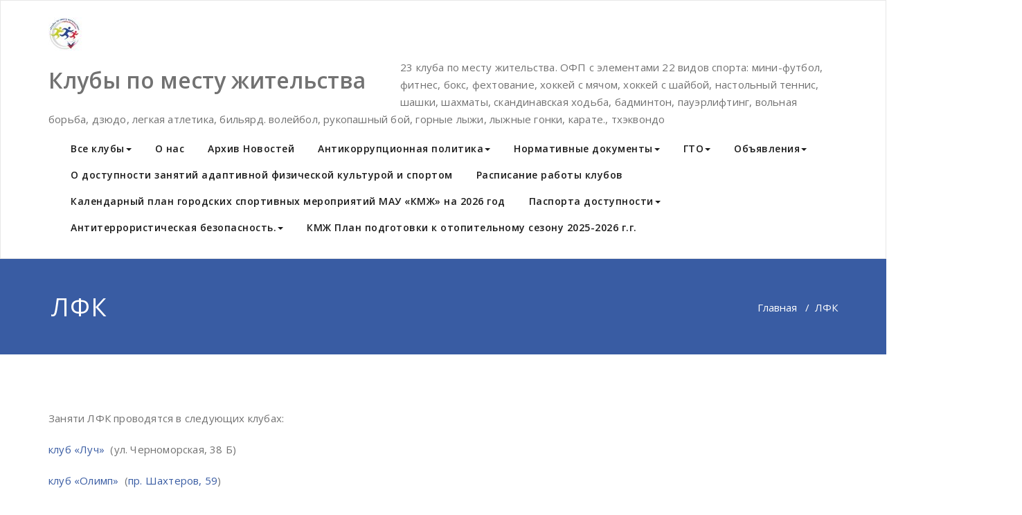

--- FILE ---
content_type: text/html; charset=UTF-8
request_url: http://kemkmg.ru/%D0%BB%D1%84%D0%BA/
body_size: 64478
content:
<!DOCTYPE html>
<html lang="ru-RU" >
    <head>
        <meta charset="UTF-8">
        <meta http-equiv="X-UA-Compatible" content="IE=edge">
        <meta name="viewport" content="width=device-width, initial-scale=1">
                <meta name='robots' content='index, follow, max-image-preview:large, max-snippet:-1, max-video-preview:-1' />
	<style>img:is([sizes="auto" i], [sizes^="auto," i]) { contain-intrinsic-size: 3000px 1500px }</style>
	
	<!-- This site is optimized with the Yoast SEO plugin v26.8 - https://yoast.com/product/yoast-seo-wordpress/ -->
	<title>ЛФК - Клубы по месту жительства</title>
	<meta name="description" content="Двадцать восемь муниципальных спортивных клубов в пяти районах города Кемерово" />
	<link rel="canonical" href="http://kemkmg.ru/лфк/" />
	<script type="application/ld+json" class="yoast-schema-graph">{"@context":"https://schema.org","@graph":[{"@type":"WebPage","@id":"http://kemkmg.ru/%d0%bb%d1%84%d0%ba/","url":"http://kemkmg.ru/%d0%bb%d1%84%d0%ba/","name":"ЛФК - Клубы по месту жительства","isPartOf":{"@id":"http://kemkmg.ru/#website"},"datePublished":"2018-09-13T04:53:31+00:00","description":"Двадцать восемь муниципальных спортивных клубов в пяти районах города Кемерово","inLanguage":"ru-RU","potentialAction":[{"@type":"ReadAction","target":["http://kemkmg.ru/%d0%bb%d1%84%d0%ba/"]}]},{"@type":"WebSite","@id":"http://kemkmg.ru/#website","url":"http://kemkmg.ru/","name":"Клубы по месту жительства","description":"23 клуба по месту жительства. ОФП с элементами 22 видов спорта: мини-футбол, фитнес, бокс, фехтование, хоккей с мячом, хоккей с шайбой, настольный теннис, шашки, шахматы, скандинавская ходьба, бадминтон, пауэрлифтинг, вольная борьба, дзюдо, легкая атлетика, бильярд. волейбол, рукопашный бой, горные лыжи, лыжные гонки, карате., тхэквондо","publisher":{"@id":"http://kemkmg.ru/#organization"},"potentialAction":[{"@type":"SearchAction","target":{"@type":"EntryPoint","urlTemplate":"http://kemkmg.ru/?s={search_term_string}"},"query-input":{"@type":"PropertyValueSpecification","valueRequired":true,"valueName":"search_term_string"}}],"inLanguage":"ru-RU"},{"@type":"Organization","@id":"http://kemkmg.ru/#organization","name":"Клубы по месту жительства","url":"http://kemkmg.ru/","logo":{"@type":"ImageObject","inLanguage":"ru-RU","@id":"http://kemkmg.ru/#/schema/logo/image/","url":"http://kemkmg.ru/wp-content/uploads/2024/10/cropped-01-Логотип-КМЖ.jpg","contentUrl":"http://kemkmg.ru/wp-content/uploads/2024/10/cropped-01-Логотип-КМЖ.jpg","width":49,"height":50,"caption":"Клубы по месту жительства"},"image":{"@id":"http://kemkmg.ru/#/schema/logo/image/"},"sameAs":["https://www.facebook.com/kemkmg"]}]}</script>
	<!-- / Yoast SEO plugin. -->


<link rel='dns-prefetch' href='//fonts.googleapis.com' />
<link rel="alternate" type="application/rss+xml" title="Клубы по месту жительства &raquo; Лента" href="http://kemkmg.ru/feed/" />
<link rel="alternate" type="application/rss+xml" title="Клубы по месту жительства &raquo; Лента комментариев" href="http://kemkmg.ru/comments/feed/" />
<script type="text/javascript">
/* <![CDATA[ */
window._wpemojiSettings = {"baseUrl":"https:\/\/s.w.org\/images\/core\/emoji\/15.0.3\/72x72\/","ext":".png","svgUrl":"https:\/\/s.w.org\/images\/core\/emoji\/15.0.3\/svg\/","svgExt":".svg","source":{"concatemoji":"http:\/\/kemkmg.ru\/wp-includes\/js\/wp-emoji-release.min.js?ver=6.7.4"}};
/*! This file is auto-generated */
!function(i,n){var o,s,e;function c(e){try{var t={supportTests:e,timestamp:(new Date).valueOf()};sessionStorage.setItem(o,JSON.stringify(t))}catch(e){}}function p(e,t,n){e.clearRect(0,0,e.canvas.width,e.canvas.height),e.fillText(t,0,0);var t=new Uint32Array(e.getImageData(0,0,e.canvas.width,e.canvas.height).data),r=(e.clearRect(0,0,e.canvas.width,e.canvas.height),e.fillText(n,0,0),new Uint32Array(e.getImageData(0,0,e.canvas.width,e.canvas.height).data));return t.every(function(e,t){return e===r[t]})}function u(e,t,n){switch(t){case"flag":return n(e,"\ud83c\udff3\ufe0f\u200d\u26a7\ufe0f","\ud83c\udff3\ufe0f\u200b\u26a7\ufe0f")?!1:!n(e,"\ud83c\uddfa\ud83c\uddf3","\ud83c\uddfa\u200b\ud83c\uddf3")&&!n(e,"\ud83c\udff4\udb40\udc67\udb40\udc62\udb40\udc65\udb40\udc6e\udb40\udc67\udb40\udc7f","\ud83c\udff4\u200b\udb40\udc67\u200b\udb40\udc62\u200b\udb40\udc65\u200b\udb40\udc6e\u200b\udb40\udc67\u200b\udb40\udc7f");case"emoji":return!n(e,"\ud83d\udc26\u200d\u2b1b","\ud83d\udc26\u200b\u2b1b")}return!1}function f(e,t,n){var r="undefined"!=typeof WorkerGlobalScope&&self instanceof WorkerGlobalScope?new OffscreenCanvas(300,150):i.createElement("canvas"),a=r.getContext("2d",{willReadFrequently:!0}),o=(a.textBaseline="top",a.font="600 32px Arial",{});return e.forEach(function(e){o[e]=t(a,e,n)}),o}function t(e){var t=i.createElement("script");t.src=e,t.defer=!0,i.head.appendChild(t)}"undefined"!=typeof Promise&&(o="wpEmojiSettingsSupports",s=["flag","emoji"],n.supports={everything:!0,everythingExceptFlag:!0},e=new Promise(function(e){i.addEventListener("DOMContentLoaded",e,{once:!0})}),new Promise(function(t){var n=function(){try{var e=JSON.parse(sessionStorage.getItem(o));if("object"==typeof e&&"number"==typeof e.timestamp&&(new Date).valueOf()<e.timestamp+604800&&"object"==typeof e.supportTests)return e.supportTests}catch(e){}return null}();if(!n){if("undefined"!=typeof Worker&&"undefined"!=typeof OffscreenCanvas&&"undefined"!=typeof URL&&URL.createObjectURL&&"undefined"!=typeof Blob)try{var e="postMessage("+f.toString()+"("+[JSON.stringify(s),u.toString(),p.toString()].join(",")+"));",r=new Blob([e],{type:"text/javascript"}),a=new Worker(URL.createObjectURL(r),{name:"wpTestEmojiSupports"});return void(a.onmessage=function(e){c(n=e.data),a.terminate(),t(n)})}catch(e){}c(n=f(s,u,p))}t(n)}).then(function(e){for(var t in e)n.supports[t]=e[t],n.supports.everything=n.supports.everything&&n.supports[t],"flag"!==t&&(n.supports.everythingExceptFlag=n.supports.everythingExceptFlag&&n.supports[t]);n.supports.everythingExceptFlag=n.supports.everythingExceptFlag&&!n.supports.flag,n.DOMReady=!1,n.readyCallback=function(){n.DOMReady=!0}}).then(function(){return e}).then(function(){var e;n.supports.everything||(n.readyCallback(),(e=n.source||{}).concatemoji?t(e.concatemoji):e.wpemoji&&e.twemoji&&(t(e.twemoji),t(e.wpemoji)))}))}((window,document),window._wpemojiSettings);
/* ]]> */
</script>
<style id='wp-emoji-styles-inline-css' type='text/css'>

	img.wp-smiley, img.emoji {
		display: inline !important;
		border: none !important;
		box-shadow: none !important;
		height: 1em !important;
		width: 1em !important;
		margin: 0 0.07em !important;
		vertical-align: -0.1em !important;
		background: none !important;
		padding: 0 !important;
	}
</style>
<link rel='stylesheet' id='wp-block-library-css' href='http://kemkmg.ru/wp-includes/css/dist/block-library/style.min.css?ver=6.7.4' type='text/css' media='all' />
<style id='classic-theme-styles-inline-css' type='text/css'>
/*! This file is auto-generated */
.wp-block-button__link{color:#fff;background-color:#32373c;border-radius:9999px;box-shadow:none;text-decoration:none;padding:calc(.667em + 2px) calc(1.333em + 2px);font-size:1.125em}.wp-block-file__button{background:#32373c;color:#fff;text-decoration:none}
</style>
<style id='global-styles-inline-css' type='text/css'>
:root{--wp--preset--aspect-ratio--square: 1;--wp--preset--aspect-ratio--4-3: 4/3;--wp--preset--aspect-ratio--3-4: 3/4;--wp--preset--aspect-ratio--3-2: 3/2;--wp--preset--aspect-ratio--2-3: 2/3;--wp--preset--aspect-ratio--16-9: 16/9;--wp--preset--aspect-ratio--9-16: 9/16;--wp--preset--color--black: #000000;--wp--preset--color--cyan-bluish-gray: #abb8c3;--wp--preset--color--white: #ffffff;--wp--preset--color--pale-pink: #f78da7;--wp--preset--color--vivid-red: #cf2e2e;--wp--preset--color--luminous-vivid-orange: #ff6900;--wp--preset--color--luminous-vivid-amber: #fcb900;--wp--preset--color--light-green-cyan: #7bdcb5;--wp--preset--color--vivid-green-cyan: #00d084;--wp--preset--color--pale-cyan-blue: #8ed1fc;--wp--preset--color--vivid-cyan-blue: #0693e3;--wp--preset--color--vivid-purple: #9b51e0;--wp--preset--gradient--vivid-cyan-blue-to-vivid-purple: linear-gradient(135deg,rgba(6,147,227,1) 0%,rgb(155,81,224) 100%);--wp--preset--gradient--light-green-cyan-to-vivid-green-cyan: linear-gradient(135deg,rgb(122,220,180) 0%,rgb(0,208,130) 100%);--wp--preset--gradient--luminous-vivid-amber-to-luminous-vivid-orange: linear-gradient(135deg,rgba(252,185,0,1) 0%,rgba(255,105,0,1) 100%);--wp--preset--gradient--luminous-vivid-orange-to-vivid-red: linear-gradient(135deg,rgba(255,105,0,1) 0%,rgb(207,46,46) 100%);--wp--preset--gradient--very-light-gray-to-cyan-bluish-gray: linear-gradient(135deg,rgb(238,238,238) 0%,rgb(169,184,195) 100%);--wp--preset--gradient--cool-to-warm-spectrum: linear-gradient(135deg,rgb(74,234,220) 0%,rgb(151,120,209) 20%,rgb(207,42,186) 40%,rgb(238,44,130) 60%,rgb(251,105,98) 80%,rgb(254,248,76) 100%);--wp--preset--gradient--blush-light-purple: linear-gradient(135deg,rgb(255,206,236) 0%,rgb(152,150,240) 100%);--wp--preset--gradient--blush-bordeaux: linear-gradient(135deg,rgb(254,205,165) 0%,rgb(254,45,45) 50%,rgb(107,0,62) 100%);--wp--preset--gradient--luminous-dusk: linear-gradient(135deg,rgb(255,203,112) 0%,rgb(199,81,192) 50%,rgb(65,88,208) 100%);--wp--preset--gradient--pale-ocean: linear-gradient(135deg,rgb(255,245,203) 0%,rgb(182,227,212) 50%,rgb(51,167,181) 100%);--wp--preset--gradient--electric-grass: linear-gradient(135deg,rgb(202,248,128) 0%,rgb(113,206,126) 100%);--wp--preset--gradient--midnight: linear-gradient(135deg,rgb(2,3,129) 0%,rgb(40,116,252) 100%);--wp--preset--font-size--small: 13px;--wp--preset--font-size--medium: 20px;--wp--preset--font-size--large: 36px;--wp--preset--font-size--x-large: 42px;--wp--preset--spacing--20: 0.44rem;--wp--preset--spacing--30: 0.67rem;--wp--preset--spacing--40: 1rem;--wp--preset--spacing--50: 1.5rem;--wp--preset--spacing--60: 2.25rem;--wp--preset--spacing--70: 3.38rem;--wp--preset--spacing--80: 5.06rem;--wp--preset--shadow--natural: 6px 6px 9px rgba(0, 0, 0, 0.2);--wp--preset--shadow--deep: 12px 12px 50px rgba(0, 0, 0, 0.4);--wp--preset--shadow--sharp: 6px 6px 0px rgba(0, 0, 0, 0.2);--wp--preset--shadow--outlined: 6px 6px 0px -3px rgba(255, 255, 255, 1), 6px 6px rgba(0, 0, 0, 1);--wp--preset--shadow--crisp: 6px 6px 0px rgba(0, 0, 0, 1);}:where(.is-layout-flex){gap: 0.5em;}:where(.is-layout-grid){gap: 0.5em;}body .is-layout-flex{display: flex;}.is-layout-flex{flex-wrap: wrap;align-items: center;}.is-layout-flex > :is(*, div){margin: 0;}body .is-layout-grid{display: grid;}.is-layout-grid > :is(*, div){margin: 0;}:where(.wp-block-columns.is-layout-flex){gap: 2em;}:where(.wp-block-columns.is-layout-grid){gap: 2em;}:where(.wp-block-post-template.is-layout-flex){gap: 1.25em;}:where(.wp-block-post-template.is-layout-grid){gap: 1.25em;}.has-black-color{color: var(--wp--preset--color--black) !important;}.has-cyan-bluish-gray-color{color: var(--wp--preset--color--cyan-bluish-gray) !important;}.has-white-color{color: var(--wp--preset--color--white) !important;}.has-pale-pink-color{color: var(--wp--preset--color--pale-pink) !important;}.has-vivid-red-color{color: var(--wp--preset--color--vivid-red) !important;}.has-luminous-vivid-orange-color{color: var(--wp--preset--color--luminous-vivid-orange) !important;}.has-luminous-vivid-amber-color{color: var(--wp--preset--color--luminous-vivid-amber) !important;}.has-light-green-cyan-color{color: var(--wp--preset--color--light-green-cyan) !important;}.has-vivid-green-cyan-color{color: var(--wp--preset--color--vivid-green-cyan) !important;}.has-pale-cyan-blue-color{color: var(--wp--preset--color--pale-cyan-blue) !important;}.has-vivid-cyan-blue-color{color: var(--wp--preset--color--vivid-cyan-blue) !important;}.has-vivid-purple-color{color: var(--wp--preset--color--vivid-purple) !important;}.has-black-background-color{background-color: var(--wp--preset--color--black) !important;}.has-cyan-bluish-gray-background-color{background-color: var(--wp--preset--color--cyan-bluish-gray) !important;}.has-white-background-color{background-color: var(--wp--preset--color--white) !important;}.has-pale-pink-background-color{background-color: var(--wp--preset--color--pale-pink) !important;}.has-vivid-red-background-color{background-color: var(--wp--preset--color--vivid-red) !important;}.has-luminous-vivid-orange-background-color{background-color: var(--wp--preset--color--luminous-vivid-orange) !important;}.has-luminous-vivid-amber-background-color{background-color: var(--wp--preset--color--luminous-vivid-amber) !important;}.has-light-green-cyan-background-color{background-color: var(--wp--preset--color--light-green-cyan) !important;}.has-vivid-green-cyan-background-color{background-color: var(--wp--preset--color--vivid-green-cyan) !important;}.has-pale-cyan-blue-background-color{background-color: var(--wp--preset--color--pale-cyan-blue) !important;}.has-vivid-cyan-blue-background-color{background-color: var(--wp--preset--color--vivid-cyan-blue) !important;}.has-vivid-purple-background-color{background-color: var(--wp--preset--color--vivid-purple) !important;}.has-black-border-color{border-color: var(--wp--preset--color--black) !important;}.has-cyan-bluish-gray-border-color{border-color: var(--wp--preset--color--cyan-bluish-gray) !important;}.has-white-border-color{border-color: var(--wp--preset--color--white) !important;}.has-pale-pink-border-color{border-color: var(--wp--preset--color--pale-pink) !important;}.has-vivid-red-border-color{border-color: var(--wp--preset--color--vivid-red) !important;}.has-luminous-vivid-orange-border-color{border-color: var(--wp--preset--color--luminous-vivid-orange) !important;}.has-luminous-vivid-amber-border-color{border-color: var(--wp--preset--color--luminous-vivid-amber) !important;}.has-light-green-cyan-border-color{border-color: var(--wp--preset--color--light-green-cyan) !important;}.has-vivid-green-cyan-border-color{border-color: var(--wp--preset--color--vivid-green-cyan) !important;}.has-pale-cyan-blue-border-color{border-color: var(--wp--preset--color--pale-cyan-blue) !important;}.has-vivid-cyan-blue-border-color{border-color: var(--wp--preset--color--vivid-cyan-blue) !important;}.has-vivid-purple-border-color{border-color: var(--wp--preset--color--vivid-purple) !important;}.has-vivid-cyan-blue-to-vivid-purple-gradient-background{background: var(--wp--preset--gradient--vivid-cyan-blue-to-vivid-purple) !important;}.has-light-green-cyan-to-vivid-green-cyan-gradient-background{background: var(--wp--preset--gradient--light-green-cyan-to-vivid-green-cyan) !important;}.has-luminous-vivid-amber-to-luminous-vivid-orange-gradient-background{background: var(--wp--preset--gradient--luminous-vivid-amber-to-luminous-vivid-orange) !important;}.has-luminous-vivid-orange-to-vivid-red-gradient-background{background: var(--wp--preset--gradient--luminous-vivid-orange-to-vivid-red) !important;}.has-very-light-gray-to-cyan-bluish-gray-gradient-background{background: var(--wp--preset--gradient--very-light-gray-to-cyan-bluish-gray) !important;}.has-cool-to-warm-spectrum-gradient-background{background: var(--wp--preset--gradient--cool-to-warm-spectrum) !important;}.has-blush-light-purple-gradient-background{background: var(--wp--preset--gradient--blush-light-purple) !important;}.has-blush-bordeaux-gradient-background{background: var(--wp--preset--gradient--blush-bordeaux) !important;}.has-luminous-dusk-gradient-background{background: var(--wp--preset--gradient--luminous-dusk) !important;}.has-pale-ocean-gradient-background{background: var(--wp--preset--gradient--pale-ocean) !important;}.has-electric-grass-gradient-background{background: var(--wp--preset--gradient--electric-grass) !important;}.has-midnight-gradient-background{background: var(--wp--preset--gradient--midnight) !important;}.has-small-font-size{font-size: var(--wp--preset--font-size--small) !important;}.has-medium-font-size{font-size: var(--wp--preset--font-size--medium) !important;}.has-large-font-size{font-size: var(--wp--preset--font-size--large) !important;}.has-x-large-font-size{font-size: var(--wp--preset--font-size--x-large) !important;}
:where(.wp-block-post-template.is-layout-flex){gap: 1.25em;}:where(.wp-block-post-template.is-layout-grid){gap: 1.25em;}
:where(.wp-block-columns.is-layout-flex){gap: 2em;}:where(.wp-block-columns.is-layout-grid){gap: 2em;}
:root :where(.wp-block-pullquote){font-size: 1.5em;line-height: 1.6;}
</style>
<link rel='stylesheet' id='contact-form-7-css' href='http://kemkmg.ru/wp-content/plugins/contact-form-7/includes/css/styles.css?ver=6.1.4' type='text/css' media='all' />
<link rel='stylesheet' id='vi-style-css' href='http://kemkmg.ru/wp-content/plugins/for-the-visually-impaired/css/styles.css?ver=6.7.4' type='text/css' media='all' />
<style id='vi-style-inline-css' type='text/css'>

		.vi-on-img-button{
  background: url(http://kemkmg.ru/wp-content/plugins/for-the-visually-impaired/img/icon_58.png) 100% 100% no-repeat;
  background-size: contain;
    display: inline-block;
    vertical-align: middle;
    height: 58px;
    width: 58px;
    text-decoration: none;
    outline: 0;
		}
#bt_widget-vi-on a {
	text-align: center;
	cursor: pointer;
	background: #DB151C;
	box-shadow: 0 -3px 0 rgba(0, 0, 0, 0.1) inset;
	border: 0 none;
	border-radius: 6px;
	overflow: hidden;
    font-size: 15px;
    padding: 13px 18px 16px;
	text-decoration: none;
	display: inline-block;
	font-family: arial;
    font-weight: 700;
	line-height: 100%;
	text-shadow: 1px 1px 0 rgba(0, 0, 0, 0.12);
	margin-top: -3px;
    color: #000000;
    border-radius: 10px;
    vertical-align:middle;

}


#bt_widget-vi-on a:hover {
	-o-box-shadow: 0 -1px 0 rgba(0, 0, 0, 0.14) inset;
	-moz-box-shadow: 0 -1px 0 rgba(0, 0, 0, 0.14) inset;
	-webkit-box-shadow: 0 -1px 0 rgba(0, 0, 0, 0.14) inset;
	box-shadow: 0 -1px 0 rgba(0, 0, 0, 0.14) inset;
	text-decoration: underline;	
}

#bt_widget-vi-on .vi_widget_img {
    vertical-align:middle;
}
#bt_widget-vi-on  {
	    position: relative;
    top: 0;
    left: 0;
    color: #000000;
    font-size: 18px;
    letter-spacing: 0;
    text-align: center;
}
.vi-close{
	vertical-align: middle;
	text-align: center;
	display: flex;
	justify-content: center;
	align-items: center;
	font-size: 16px;
	text-decoration: none;
	font-weight: bold;
	vertical-align: middle;
	word-break: break-all;
    word-wrap: break-word;

}
.bt_widget-vi{
	vertical-align: middle;
	text-align: center;
	
}
		
		
</style>
<link rel='stylesheet' id='responsive-lightbox-swipebox-css' href='http://kemkmg.ru/wp-content/plugins/responsive-lightbox/assets/swipebox/swipebox.min.css?ver=1.5.2' type='text/css' media='all' />
<link rel='stylesheet' id='social_likes_style_flat-css' href='http://kemkmg.ru/wp-content/plugins/wp-social-likes/css/social-likes_flat.css?ver=6.7.4' type='text/css' media='all' />
<link rel='stylesheet' id='appointment-style-css' href='http://kemkmg.ru/wp-content/themes/appointment-blue/style.css?ver=6.7.4' type='text/css' media='all' />
<link rel='stylesheet' id='appointment-bootstrap-css-css' href='http://kemkmg.ru/wp-content/themes/appointment/css/bootstrap.css?ver=6.7.4' type='text/css' media='all' />
<link rel='stylesheet' id='appointment-menu-css-css' href='http://kemkmg.ru/wp-content/themes/appointment/css/theme-menu.css?ver=6.7.4' type='text/css' media='all' />
<link rel='stylesheet' id='appointment-element-css-css' href='http://kemkmg.ru/wp-content/themes/appointment/css/element.css?ver=6.7.4' type='text/css' media='all' />
<link rel='stylesheet' id='appointment-font-awesome-min-css' href='http://kemkmg.ru/wp-content/themes/appointment/css/font-awesome/css/font-awesome.min.css?ver=6.7.4' type='text/css' media='all' />
<link rel='stylesheet' id='appointment-media-responsive-css-css' href='http://kemkmg.ru/wp-content/themes/appointment/css/media-responsive.css?ver=6.7.4' type='text/css' media='all' />
<link rel='stylesheet' id='appointment-fonts-css' href='//fonts.googleapis.com/css?family=Open+Sans%3A300%2C400%2C600%2C700%2C800%7Citalic%7CCourgette&#038;subset=latin%2Clatin-ext' type='text/css' media='all' />
<link rel='stylesheet' id='appointment-blue-parent-style-css' href='http://kemkmg.ru/wp-content/themes/appointment/style.css?ver=6.7.4' type='text/css' media='all' />
<link rel='stylesheet' id='bootstrap-style-css' href='http://kemkmg.ru/wp-content/themes/appointment/css/bootstrap.css?ver=6.7.4' type='text/css' media='all' />
<link rel='stylesheet' id='appointment-blue-theme-menu-css' href='http://kemkmg.ru/wp-content/themes/appointment/css/theme-menu.css?ver=6.7.4' type='text/css' media='all' />
<link rel='stylesheet' id='appointment-blue-default-css-css' href='http://kemkmg.ru/wp-content/themes/appointment-blue/css/default.css?ver=6.7.4' type='text/css' media='all' />
<link rel='stylesheet' id='appointment-blue-element-style-css' href='http://kemkmg.ru/wp-content/themes/appointment/css/element.css?ver=6.7.4' type='text/css' media='all' />
<link rel='stylesheet' id='appointment-blue-media-responsive-css' href='http://kemkmg.ru/wp-content/themes/appointment/css/media-responsive.css?ver=6.7.4' type='text/css' media='all' />
<script type="text/javascript" src="http://kemkmg.ru/wp-includes/js/jquery/jquery.min.js?ver=3.7.1" id="jquery-core-js"></script>
<script type="text/javascript" src="http://kemkmg.ru/wp-includes/js/jquery/jquery-migrate.min.js?ver=3.4.1" id="jquery-migrate-js"></script>
<script type="text/javascript" src="http://kemkmg.ru/wp-content/plugins/for-the-visually-impaired/js/js.cookie.js?ver=2.1.0" id="vi_cookie-js"></script>
<script type="text/javascript" id="add_vi_script-js-extra">
/* <![CDATA[ */
var js_vi_script = {"txt_size":"16","sxema":"1","image":"0","font":"1","kerning":"0","line":"0","allbackgrnd":"1","reload_page":"0","auto_p_on":"0","scrool_panel":"","btxt":"\u0412\u041a\u041b\u042e\u0427\u0418\u0422\u042c \u0420\u0415\u0416\u0418\u041c","btxt2":"\u0412\u0415\u0420\u041d\u0423\u0422\u042c\u0421\u042f \u0412 \u041e\u0411\u042b\u0427\u041d\u042b\u0419 \u0420\u0415\u0416\u0418\u041c","btxtcolor":"#000000","bcolor":"#DB151C","img_close2":"<img src=\"http:\/\/kemkmg.ru\/wp-content\/plugins\/for-the-visually-impaired\/img\/icon_58x.png\" class=\"vi_widget_img\">","razmer_images":"","fs_title1":"\u041c\u0430\u043b\u0435\u043d\u044c\u043a\u0438\u0439 \u0440\u0430\u0437\u043c\u0435\u0440 \u0448\u0440\u0438\u0444\u0442\u0430","fs_title2":"\u0423\u043c\u0435\u043d\u044c\u0448\u0435\u043d\u043d\u044b\u0439 \u0440\u0430\u0437\u043c\u0435\u0440 \u0448\u0440\u0438\u0444\u0442\u0430","fs_title3":"\u041d\u043e\u0440\u043c\u0430\u043b\u044c\u043d\u044b\u0439 \u0440\u0430\u0437\u043c\u0435\u0440 \u0448\u0440\u0438\u0444\u0442\u0430","fs_title4":"\u0423\u0432\u0435\u043b\u0438\u0447\u0435\u043d\u043d\u044b\u0439 \u0440\u0430\u0437\u043c\u0435\u0440 \u0448\u0440\u0438\u0444\u0442\u0430","fs_title5":"\u0411\u043e\u043b\u044c\u0448\u043e\u0439 \u0440\u0430\u0437\u043c\u0435\u0440 \u0448\u0440\u0438\u0444\u0442\u0430","sxem_title":"\u0426","sxem_title1":"\u0426\u0432\u0435\u0442\u043e\u0432\u0430\u044f \u0441\u0445\u0435\u043c\u0430: \u0427\u0435\u0440\u043d\u044b\u043c \u043f\u043e \u0431\u0435\u043b\u043e\u043c\u0443","sxem_title2":"\u0426\u0432\u0435\u0442\u043e\u0432\u0430\u044f \u0441\u0445\u0435\u043c\u0430: \u0411\u0435\u043b\u044b\u043c \u043f\u043e \u0447\u0435\u0440\u043d\u043e\u043c\u0443","sxem_title3":"\u0426\u0432\u0435\u0442\u043e\u0432\u0430\u044f \u0441\u0445\u0435\u043c\u0430: \u0422\u0435\u043c\u043d\u043e-\u0441\u0438\u043d\u0438\u043c \u043f\u043e \u0433\u043e\u043b\u0443\u0431\u043e\u043c\u0443","sxem_title4":"\u0426\u0432\u0435\u0442\u043e\u0432\u0430\u044f \u0441\u0445\u0435\u043c\u0430: \u041a\u043e\u0440\u0438\u0447\u043d\u0435\u0432\u044b\u043c \u043f\u043e \u0431\u0435\u0436\u0435\u0432\u043e\u043c\u0443","sxem_title5":"\u0426\u0432\u0435\u0442\u043e\u0432\u0430\u044f \u0441\u0445\u0435\u043c\u0430: \u0417\u0435\u043b\u0435\u043d\u044b\u043c \u043f\u043e \u0442\u0435\u043c\u043d\u043e-\u043a\u043e\u0440\u0438\u0447\u043d\u0435\u0432\u043e\u043c\u0443","img_title_on":"\u0412\u043a\u043b\u044e\u0447\u0438\u0442\u044c \u0438\u0437\u043e\u0431\u0440\u0430\u0436\u0435\u043d\u0438\u044f","img_title_gs":"\u0427\u0435\u0440\u043d\u043e-\u0431\u0435\u043b\u044b\u0435 \u0438\u0437\u043e\u0431\u0440\u0430\u0436\u0435\u043d\u0438\u044f","img_title_off":"\u041e\u0442\u043a\u043b\u044e\u0447\u0438\u0442\u044c \u0438\u0437\u043e\u0431\u0440\u0430\u0436\u0435\u043d\u0438\u044f","setting_title":"\u041d\u0430\u0441\u0442\u0440\u043e\u0439\u043a\u0438","close_title":"\u0412\u0435\u0440\u043d\u0443\u0442\u044c\u0441\u044f \u0432 \u043e\u0431\u044b\u0447\u043d\u044b\u0439 \u0440\u0435\u0436\u0438\u043c","settings_title":"\u041d\u0430\u0441\u0442\u0440\u043e\u0439\u043a\u0438 \u0448\u0440\u0438\u0444\u0442\u0430","setfont_title":"\u0412\u044b\u0431\u0435\u0440\u0438\u0442\u0435 \u0448\u0440\u0438\u0444\u0442","setsplet":"\u0418\u043d\u0442\u0435\u0440\u0432\u0430\u043b \u043c\u0435\u0436\u0434\u0443 \u0431\u0443\u043a\u0432\u0430\u043c\u0438","setspline":"\u0418\u043d\u0442\u0435\u0440\u0432\u0430\u043b \u043c\u0435\u0436\u0434\u0443 \u0441\u0442\u0440\u043e\u043a\u0430\u043c\u0438","standart":"\u0421\u0442\u0430\u043d\u0434\u0430\u0440\u0442\u043d\u044b\u0439","average":"\u0421\u0440\u0435\u0434\u043d\u0438\u0439","big":"\u0411\u043e\u043b\u044c\u0448\u043e\u0439","sel_sxem":"\u0412\u044b\u0431\u043e\u0440 \u0446\u0432\u0435\u0442\u043e\u0432\u043e\u0439 \u0441\u0445\u0435\u043c\u044b","closepanel":"\u0417\u0430\u043a\u0440\u044b\u0442\u044c \u043f\u0430\u043d\u0435\u043b\u044c","defsetpanel":"\u0412\u0435\u0440\u043d\u0443\u0442\u044c \u0441\u0442\u0430\u043d\u0434\u0430\u0440\u0442\u043d\u044b\u0435 \u043d\u0430\u0441\u0442\u0440\u043e\u0439\u043a\u0438","noimgdescr":"\u043d\u0435\u0442 \u043e\u043f\u0438\u0441\u0430\u043d\u0438\u044f \u043a \u0438\u0437\u043e\u0431\u0440\u0430\u0436\u0435\u043d\u0438\u044e","picture":"\u0418\u0437\u043e\u0431\u0440\u0430\u0436\u0435\u043d\u0438\u0435"};
/* ]]> */
</script>
<script type="text/javascript" src="http://kemkmg.ru/wp-content/plugins/for-the-visually-impaired/js/js.for.the.visually.impaired.js?ver=0.53" id="add_vi_script-js"></script>
<script type="text/javascript" src="http://kemkmg.ru/wp-content/plugins/responsive-lightbox/assets/dompurify/purify.min.js?ver=3.3.1" id="dompurify-js"></script>
<script type="text/javascript" id="responsive-lightbox-sanitizer-js-before">
/* <![CDATA[ */
window.RLG = window.RLG || {}; window.RLG.sanitizeAllowedHosts = ["youtube.com","www.youtube.com","youtu.be","vimeo.com","player.vimeo.com"];
/* ]]> */
</script>
<script type="text/javascript" src="http://kemkmg.ru/wp-content/plugins/responsive-lightbox/js/sanitizer.js?ver=2.6.1" id="responsive-lightbox-sanitizer-js"></script>
<script type="text/javascript" src="http://kemkmg.ru/wp-content/plugins/responsive-lightbox/assets/swipebox/jquery.swipebox.min.js?ver=1.5.2" id="responsive-lightbox-swipebox-js"></script>
<script type="text/javascript" src="http://kemkmg.ru/wp-includes/js/underscore.min.js?ver=1.13.7" id="underscore-js"></script>
<script type="text/javascript" src="http://kemkmg.ru/wp-content/plugins/responsive-lightbox/assets/infinitescroll/infinite-scroll.pkgd.min.js?ver=4.0.1" id="responsive-lightbox-infinite-scroll-js"></script>
<script type="text/javascript" id="responsive-lightbox-js-before">
/* <![CDATA[ */
var rlArgs = {"script":"swipebox","selector":"lightbox","customEvents":"","activeGalleries":true,"animation":true,"hideCloseButtonOnMobile":false,"removeBarsOnMobile":false,"hideBars":true,"hideBarsDelay":5000,"videoMaxWidth":1080,"useSVG":true,"loopAtEnd":false,"woocommerce_gallery":false,"ajaxurl":"http:\/\/kemkmg.ru\/wp-admin\/admin-ajax.php","nonce":"a383705fbb","preview":false,"postId":11226,"scriptExtension":false};
/* ]]> */
</script>
<script type="text/javascript" src="http://kemkmg.ru/wp-content/plugins/responsive-lightbox/js/front.js?ver=2.6.1" id="responsive-lightbox-js"></script>
<script type="text/javascript" src="http://kemkmg.ru/wp-content/plugins/wp-social-likes/js/social-likes.min.js?ver=6.7.4" id="social_likes_library-js"></script>
<script type="text/javascript" src="http://kemkmg.ru/wp-content/themes/appointment/js/bootstrap.min.js?ver=6.7.4" id="appointment-bootstrap-js-js"></script>
<script type="text/javascript" src="http://kemkmg.ru/wp-content/themes/appointment/js/menu/menu.js?ver=6.7.4" id="appointment-menu-js-js"></script>
<script type="text/javascript" src="http://kemkmg.ru/wp-content/themes/appointment/js/page-scroll.js?ver=6.7.4" id="appointment-page-scroll-js-js"></script>
<script type="text/javascript" src="http://kemkmg.ru/wp-content/themes/appointment/js/carousel.js?ver=6.7.4" id="appointment-carousel-js-js"></script>
<link rel="https://api.w.org/" href="http://kemkmg.ru/wp-json/" /><link rel="alternate" title="JSON" type="application/json" href="http://kemkmg.ru/wp-json/wp/v2/pages/11226" /><link rel="EditURI" type="application/rsd+xml" title="RSD" href="http://kemkmg.ru/xmlrpc.php?rsd" />
<meta name="generator" content="WordPress 6.7.4" />
<link rel='shortlink' href='http://kemkmg.ru/?p=11226' />
<link rel="alternate" title="oEmbed (JSON)" type="application/json+oembed" href="http://kemkmg.ru/wp-json/oembed/1.0/embed?url=http%3A%2F%2Fkemkmg.ru%2F%25d0%25bb%25d1%2584%25d0%25ba%2F" />
<link rel="alternate" title="oEmbed (XML)" type="text/xml+oembed" href="http://kemkmg.ru/wp-json/oembed/1.0/embed?url=http%3A%2F%2Fkemkmg.ru%2F%25d0%25bb%25d1%2584%25d0%25ba%2F&#038;format=xml" />
    <style >
        .service-section .elementor-inner-column:hover .elementor-widget-container .elementor-icon-wrapper .elementor-icon svg,
        .service-column .elementor-inner-column:hover .elementor-widget-container .elementor-icon-wrapper .elementor-icon svg {
            fill: #FFFFFF ;
        }
    </style>
<!-- Yandex.Metrika counter by Yandex Metrica Plugin -->
<script type="text/javascript">
    (function (d, w, c) {
        (w[c] = w[c] || []).push(function() {
            try {
                w.yaCounter29761725 = new Ya.Metrika({id:29761725,
                    webvisor:false,
                    clickmap:false,
                    trackLinks:false,
                    accurateTrackBounce:false,
                    trackHash:false,
	                                });
            } catch(e) { }
        });

        var n = d.getElementsByTagName("script")[0],
            s = d.createElement("script"),
            f = function () { n.parentNode.insertBefore(s, n); };
        s.type = "text/javascript";
        s.async = true;
        s.src = "https://mc.yandex.ru/metrika/watch.js";

        if (w.opera == "[object Opera]") {
            d.addEventListener("DOMContentLoaded", f, false);
        } else { f(); }
    })(document, window, "yandex_metrika_callbacks");
</script>
<noscript>
	<div><img src="https://mc.yandex.ru/watch/29761725" style="position:absolute; left:-9999px;" alt="" /></div>
</noscript>
<!-- /Yandex.Metrika counter  --><link rel="icon" href="http://kemkmg.ru/wp-content/uploads/2025/01/cropped-logo-32x32.png" sizes="32x32" />
<link rel="icon" href="http://kemkmg.ru/wp-content/uploads/2025/01/cropped-logo-192x192.png" sizes="192x192" />
<link rel="apple-touch-icon" href="http://kemkmg.ru/wp-content/uploads/2025/01/cropped-logo-180x180.png" />
<meta name="msapplication-TileImage" content="http://kemkmg.ru/wp-content/uploads/2025/01/cropped-logo-270x270.png" />
    </head>
    <body class="page-template-default page page-id-11226 wp-custom-logo" >
                <a class="skip-link screen-reader-text" href="#wrap">Skip to content</a>
        <!--/Logo & Menu Section-->	
                <nav class="navbar navbar-default">
            <div class="container">
                <!-- Brand and toggle get grouped for better mobile display -->
                <div class="navbar-header">

                    <a href="http://kemkmg.ru/" class="navbar-brand" rel="home"><img width="49" height="50" src="http://kemkmg.ru/wp-content/uploads/2024/10/cropped-01-Логотип-КМЖ.jpg" class="custom-logo" alt="Клубы по месту жительства" decoding="async" /></a>
                                        <div class="site-branding-text logo-link-url">

                        <h2 class="site-title" style="margin: 0px;" ><a class="navbar-brand" href="http://kemkmg.ru/" rel="home" >

                                <div class=appointment_title_head>
                                    Клубы по месту жительства                                </div>
                            </a>
                        </h2>

                                                    <p class="site-description">23 клуба по месту жительства. ОФП с элементами 22 видов спорта: мини-футбол, фитнес, бокс, фехтование, хоккей с мячом, хоккей с шайбой, настольный теннис, шашки, шахматы, скандинавская ходьба, бадминтон, пауэрлифтинг, вольная борьба, дзюдо, легкая атлетика, бильярд. волейбол, рукопашный бой, горные лыжи, лыжные гонки, карате., тхэквондо</p>
                                            </div>
                    <button type="button" class="navbar-toggle collapsed" data-toggle="collapse" data-target="#bs-example-navbar-collapse-1">
                        <span class="sr-only">Показать/Скрыть навигацию</span>
                        <span class="icon-bar"></span>
                        <span class="icon-bar"></span>
                        <span class="icon-bar"></span>
                    </button>
                </div>

                
                <!-- Collect the nav links, forms, and other content for toggling -->
                <div class="collapse navbar-collapse" id="bs-example-navbar-collapse-1">
                    <ul id="menu-%d0%bc%d0%b5%d0%bd%d1%8e-1" class="nav navbar-nav navbar-right"><li id="menu-item-13897" class="menu-item menu-item-type-post_type menu-item-object-page menu-item-has-children menu-item-13897 dropdown"><a href="http://kemkmg.ru/%d0%b2%d1%81%d0%b5-%d0%ba%d0%bb%d1%83%d0%b1%d1%8b/">Все клубы<b class="caret"></b></a>
<ul class="dropdown-menu">
	<li id="menu-item-13899" class="menu-item menu-item-type-post_type menu-item-object-page menu-item-has-children menu-item-13899 dropdown-submenu"><a href="http://kemkmg.ru/%d0%ba%d0%bb%d1%83%d0%b1%d1%8b-%d0%bf%d0%be-%d1%80%d0%b0%d0%b9%d0%be%d0%bd%d0%b0%d0%bc-%d0%b3%d0%be%d1%80%d0%be%d0%b4%d0%b0/">Клубы по районам города<b class="caret"></b></a>
	<ul class="dropdown-menu">
		<li id="menu-item-13924" class="menu-item menu-item-type-post_type menu-item-object-page menu-item-has-children menu-item-13924 dropdown-submenu"><a href="http://kemkmg.ru/kluby-tsentralnogo-rajona/">Клубы Центрального района<b class="caret"></b></a>
		<ul class="dropdown-menu">
			<li id="menu-item-13931" class="menu-item menu-item-type-post_type menu-item-object-page menu-item-13931"><a href="http://kemkmg.ru/klub-sibiryak/">Клуб по месту жительства «СИБИРЯК»</a></li>
			<li id="menu-item-13927" class="menu-item menu-item-type-post_type menu-item-object-page menu-item-13927"><a href="http://kemkmg.ru/klub-slava/">Клуб по месту жительства «СЛАВА»</a></li>
			<li id="menu-item-13928" class="menu-item menu-item-type-post_type menu-item-object-page menu-item-13928"><a href="http://kemkmg.ru/klub-spartak/">Клуб по месту жительства «СПАРТАК»</a></li>
			<li id="menu-item-13929" class="menu-item menu-item-type-post_type menu-item-object-page menu-item-13929"><a href="http://kemkmg.ru/klub-yantar/">Клуб по месту жительства «ЯНТАРЬ»</a></li>
		</ul>
</li>
		<li id="menu-item-13914" class="menu-item menu-item-type-post_type menu-item-object-page menu-item-has-children menu-item-13914 dropdown-submenu"><a href="http://kemkmg.ru/kluby-leninskogo-rajona/">Клубы Ленинского района<b class="caret"></b></a>
		<ul class="dropdown-menu">
			<li id="menu-item-13920" class="menu-item menu-item-type-post_type menu-item-object-page menu-item-13920"><a href="http://kemkmg.ru/klub-raketa/">Клуб по месту жительства «РАКЕТА»</a></li>
			<li id="menu-item-13919" class="menu-item menu-item-type-post_type menu-item-object-page menu-item-13919"><a href="http://kemkmg.ru/klub-master/">Клуб по месту жительства «МАСТЕР»</a></li>
			<li id="menu-item-13918" class="menu-item menu-item-type-post_type menu-item-object-page menu-item-13918"><a href="http://kemkmg.ru/%d0%ba%d0%bb%d1%83%d0%b1-%d1%82%d0%be%d0%bd%d1%83%d1%81/">Клуб по месту жительства «ТОНУС»</a></li>
			<li id="menu-item-13921" class="menu-item menu-item-type-post_type menu-item-object-page menu-item-13921"><a href="http://kemkmg.ru/klub-sibir/">Клуб по месту жительства «СИБИРЬ»</a></li>
			<li id="menu-item-13917" class="menu-item menu-item-type-post_type menu-item-object-page menu-item-13917"><a href="http://kemkmg.ru/klub-planeta/">Клуб по месту жительства «ПЛАНЕТА»</a></li>
			<li id="menu-item-13916" class="menu-item menu-item-type-post_type menu-item-object-page menu-item-13916"><a href="http://kemkmg.ru/klub-chibis/">Клуб по месту жительства «ЧИБИС»</a></li>
			<li id="menu-item-13915" class="menu-item menu-item-type-post_type menu-item-object-page menu-item-13915"><a href="http://kemkmg.ru/klub-fakel/">Клуб по месту жительства «ФАКЕЛ»</a></li>
			<li id="menu-item-13923" class="menu-item menu-item-type-post_type menu-item-object-page menu-item-13923"><a href="http://kemkmg.ru/klub-orlenok/">Клуб по месту жительства «ОРЛЕНОК»</a></li>
			<li id="menu-item-13922" class="menu-item menu-item-type-post_type menu-item-object-page menu-item-13922"><a href="http://kemkmg.ru/klub-soyuz/">Клуб по месту жительства «СОЮЗ»</a></li>
		</ul>
</li>
		<li id="menu-item-13900" class="menu-item menu-item-type-post_type menu-item-object-page menu-item-has-children menu-item-13900 dropdown-submenu"><a href="http://kemkmg.ru/%d0%ba%d0%bb%d1%83%d0%b1%d1%8b-%d0%b7%d0%b0%d0%b2%d0%be%d0%b4%d1%81%d0%ba%d0%be%d0%b3%d0%be-%d1%80%d0%b0%d0%b9%d0%be%d0%bd%d0%b0/">Клубы Заводского района<b class="caret"></b></a>
		<ul class="dropdown-menu">
			<li id="menu-item-13905" class="menu-item menu-item-type-post_type menu-item-object-page menu-item-13905"><a href="http://kemkmg.ru/klub-voshod/">Клуб по месту жительства «ВОСХОД»</a></li>
			<li id="menu-item-13906" class="menu-item menu-item-type-post_type menu-item-object-page menu-item-13906"><a href="http://kemkmg.ru/%d1%88%d0%b0%d1%85%d0%bc%d0%b0%d1%82%d0%bd%d1%8b%d0%b9-%d0%ba%d0%bb%d1%83%d0%b1/">Городской шахматный клуб им. М.И. Найдова</a></li>
			<li id="menu-item-13902" class="menu-item menu-item-type-post_type menu-item-object-page menu-item-13902"><a href="http://kemkmg.ru/klub-vpered/">Клуб по месту жительства «ВПЕРЕД»</a></li>
			<li id="menu-item-13901" class="menu-item menu-item-type-post_type menu-item-object-page menu-item-13901"><a href="http://kemkmg.ru/klub-oktyabr/">Клуб по месту жительства «ОКТЯБРЬ»</a></li>
			<li id="menu-item-15004" class="menu-item menu-item-type-post_type menu-item-object-page menu-item-15004"><a href="http://kemkmg.ru/%d0%ba%d0%bb%d1%83%d0%b1-%d0%ba%d1%83%d0%b7%d0%b1%d0%b0%d1%81%d1%81-65/">Клуб по месту жительства «ЮЖНЫЙ»</a></li>
		</ul>
</li>
		<li id="menu-item-13933" class="menu-item menu-item-type-post_type menu-item-object-page menu-item-has-children menu-item-13933 dropdown-submenu"><a href="http://kemkmg.ru/%d0%ba%d0%bb%d1%83%d0%b1%d1%8b-%d1%80%d1%83%d0%b4%d0%bd%d0%b8%d1%87%d0%bd%d0%be%d0%b3%d0%be-%d1%80%d0%b0%d0%b9%d0%be%d0%bd%d0%b0/">Клубы Рудничного района<b class="caret"></b></a>
		<ul class="dropdown-menu">
			<li id="menu-item-13935" class="menu-item menu-item-type-post_type menu-item-object-page menu-item-13935"><a href="http://kemkmg.ru/klub-olimp/">Клуб по месту жительства «ОЛИМП»</a></li>
			<li id="menu-item-13939" class="menu-item menu-item-type-post_type menu-item-object-page menu-item-13939"><a href="http://kemkmg.ru/klub-luch/">Клуб по месту жительства «ЛУЧ»</a></li>
			<li id="menu-item-15005" class="menu-item menu-item-type-post_type menu-item-object-page menu-item-15005"><a href="http://kemkmg.ru/%d0%ba%d0%bb%d1%83%d0%b1-%d0%bb%d0%b5%d1%81%d0%bd%d0%b0%d1%8f-%d0%bf%d0%be%d0%bb%d1%8f%d0%bd%d0%b0/">Клуб по месту жительства «ЛЕСНАЯ ПОЛЯНА»</a></li>
		</ul>
</li>
		<li id="menu-item-13934" class="menu-item menu-item-type-post_type menu-item-object-page menu-item-has-children menu-item-13934 dropdown-submenu"><a href="http://kemkmg.ru/%d0%ba%d0%bb%d1%83%d0%b1%d1%8b-%d0%ba%d0%b8%d1%80%d0%be%d0%b2%d1%81%d0%ba%d0%be%d0%b3%d0%be-%d1%80%d0%b0%d0%b9%d0%be%d0%bd%d0%b0/">Клубы Кировского района<b class="caret"></b></a>
		<ul class="dropdown-menu">
			<li id="menu-item-13936" class="menu-item menu-item-type-post_type menu-item-object-page menu-item-13936"><a href="http://kemkmg.ru/klub-almaz/">Клуб по месту жительства &#171;АЛМАЗ&#187;</a></li>
			<li id="menu-item-13937" class="menu-item menu-item-type-post_type menu-item-object-page menu-item-13937"><a href="http://kemkmg.ru/klub-dzheb/">Клуб по месту жительства «ДЖЕБ»</a></li>
		</ul>
</li>
	</ul>
</li>
</ul>
</li>
<li id="menu-item-11193" class="menu-item menu-item-type-post_type menu-item-object-post menu-item-11193"><a href="http://kemkmg.ru/%d0%be-%d0%bd%d0%b0%d1%81/">О нас</a></li>
<li id="menu-item-13071" class="menu-item menu-item-type-post_type menu-item-object-page menu-item-13071"><a href="http://kemkmg.ru/%d0%b0%d1%80%d1%85%d0%b8%d0%b2-%d0%bd%d0%be%d0%b2%d0%be%d1%81%d1%82%d0%b5%d0%b9-%d0%ba%d0%bc%d0%b6/">Архив Новостей</a></li>
<li id="menu-item-6878" class="menu-item menu-item-type-post_type menu-item-object-page menu-item-has-children menu-item-6878 dropdown"><a href="http://kemkmg.ru/protivodejstvie-korruptsii/">Антикоррупционная политика<b class="caret"></b></a>
<ul class="dropdown-menu">
	<li id="menu-item-10864" class="menu-item menu-item-type-post_type menu-item-object-page menu-item-10864"><a href="http://kemkmg.ru/%d1%81%d0%be%d0%be%d0%b1%d1%89%d0%b5%d0%bd%d0%b8%d0%b5-%d0%be-%d0%ba%d0%be%d1%80%d1%80%d1%83%d0%bf%d1%86%d0%b8%d0%b8/">Сообщение о коррупции</a></li>
	<li id="menu-item-9190" class="menu-item menu-item-type-post_type menu-item-object-page menu-item-9190"><a href="http://kemkmg.ru/%d0%ba%d0%be%d0%b4%d0%b5%d0%ba%d1%81-%d1%8d%d1%82%d0%b8%d0%ba%d0%b8/">Кодекс этики</a></li>
	<li id="menu-item-9328" class="menu-item menu-item-type-post_type menu-item-object-page menu-item-9328"><a href="http://kemkmg.ru/%d0%bf%d0%b0%d0%bc%d1%8f%d1%82%d0%ba%d0%b8-2/">Памятки</a></li>
	<li id="menu-item-9184" class="menu-item menu-item-type-post_type menu-item-object-page menu-item-9184"><a href="http://kemkmg.ru/%d0%bf%d0%be%d0%bb%d0%be%d0%b6%d0%b5%d0%bd%d0%b8%d0%b5-%d0%be-%d0%ba%d0%be%d0%bc%d0%b8%d1%81%d1%81%d0%b8%d0%b8/">Положение об антикоррупционной политике</a></li>
</ul>
</li>
<li id="menu-item-7216" class="menu-item menu-item-type-custom menu-item-object-custom menu-item-home menu-item-has-children menu-item-7216 dropdown"><a href="http://kemkmg.ru/">Нормативные документы<b class="caret"></b></a>
<ul class="dropdown-menu">
	<li id="menu-item-7219" class="menu-item menu-item-type-post_type menu-item-object-page menu-item-7219"><a href="http://kemkmg.ru/%d1%83%d1%81%d1%82%d0%b0%d0%b2/">Устав</a></li>
	<li id="menu-item-7222" class="menu-item menu-item-type-post_type menu-item-object-page menu-item-7222"><a href="http://kemkmg.ru/%d0%bf%d0%be%d0%bb%d0%be%d0%b6%d0%b5%d0%bd%d0%b8%d0%b5/">Положение о клубах по месту жительства</a></li>
	<li id="menu-item-14236" class="menu-item menu-item-type-post_type menu-item-object-page menu-item-14236"><a href="http://kemkmg.ru/%d0%bc%d1%83%d0%bd%d0%b8%d1%86%d0%b8%d0%bf%d0%b0%d0%bb%d1%8c%d0%bd%d0%be%d0%b5-%d0%b7%d0%b0%d0%b4%d0%b0%d0%bd%d0%b8%d0%b5-2020-%d0%b3/">Муниципальное задание на 2025 год и плановый период 2026 и 2027 годов</a></li>
	<li id="menu-item-12525" class="menu-item menu-item-type-post_type menu-item-object-page menu-item-12525"><a href="http://kemkmg.ru/%d0%bf%d0%be%d0%bb%d0%be%d0%b6%d0%b5%d0%bd%d0%b8%d0%b5-%d0%be-%d0%b4%d0%be%d0%bf-%d0%bf%d0%bb%d0%b0%d1%82%d0%bd%d1%8b%d1%85-%d1%83%d1%81%d0%bb%d1%83%d0%b3%d0%b0%d1%85/">Тарифы на дополнительные услуги МАУ «КМЖ»</a></li>
</ul>
</li>
<li id="menu-item-9180" class="menu-item menu-item-type-post_type menu-item-object-page menu-item-has-children menu-item-9180 dropdown"><a href="http://kemkmg.ru/%d0%b3%d1%82%d0%be-2/">ГТО<b class="caret"></b></a>
<ul class="dropdown-menu">
	<li id="menu-item-9342" class="menu-item menu-item-type-post_type menu-item-object-page menu-item-9342"><a href="http://kemkmg.ru/%d0%bd%d0%be%d0%b2%d1%8b%d0%b5-%d0%bd%d0%be%d1%80%d0%bc%d0%b0%d1%82%d0%b8%d0%b2%d1%8b/">Как выполнить нормы ГТО в Кемерово?</a></li>
	<li id="menu-item-9212" class="menu-item menu-item-type-post_type menu-item-object-page menu-item-has-children menu-item-9212 dropdown-submenu"><a href="http://kemkmg.ru/%d0%bf%d0%b0%d0%bc%d1%8f%d1%82%d0%ba%d0%b8/">Документы<b class="caret"></b></a>
	<ul class="dropdown-menu">
		<li id="menu-item-13932" class="menu-item menu-item-type-post_type menu-item-object-page menu-item-13932"><a href="http://kemkmg.ru/klub-vostok/">Индивидуальная и коллективные заявки на прохождение тестирования в рамках ВФСК ГТО</a></li>
		<li id="menu-item-13225" class="menu-item menu-item-type-post_type menu-item-object-page menu-item-13225"><a href="http://kemkmg.ru/%d1%81%d1%82%d0%be%d0%bf-%d0%b2%d0%b8%d1%87-%d1%81%d0%bf%d0%b8%d0%b4/">Согласие на обработку персональных данных несовершеннолетнего и взрослого</a></li>
		<li id="menu-item-21424" class="menu-item menu-item-type-post_type menu-item-object-page menu-item-21424"><a href="http://kemkmg.ru/8-%d0%b0%d0%bf%d1%80%d0%b5%d0%bb%d1%8f-2022-%d0%b3%d0%be%d0%b4%d0%b0-%d0%b2-%d0%ba%d0%bb%d1%83%d0%b1%d0%b5-%d0%bf%d0%be-%d0%bc%d0%b5%d1%81%d1%82%d1%83-%d0%b6%d0%b8%d1%82%d0%b5%d0%bb%d1%8c%d1%81-2/">Постановление о наделении правом оценки МАУ КМЖ</a></li>
		<li id="menu-item-21425" class="menu-item menu-item-type-post_type menu-item-object-page menu-item-21425"><a href="http://kemkmg.ru/8-%d0%b0%d0%bf%d1%80%d0%b5%d0%bb%d1%8f-2022-%d0%b3%d0%be%d0%b4%d0%b0-%d0%b2-%d0%ba%d0%bb%d1%83%d0%b1%d0%b5-%d0%bf%d0%be-%d0%bc%d0%b5%d1%81%d1%82%d1%83-%d0%b6%d0%b8%d1%82%d0%b5%d0%bb%d1%8c%d1%81%d1%82/">Приказ МАУ КМЖ о назначении руководителя Центра тестирования</a></li>
	</ul>
</li>
	<li id="menu-item-9227" class="menu-item menu-item-type-post_type menu-item-object-page menu-item-9227"><a href="http://kemkmg.ru/%d0%bf%d0%be%d0%bb%d0%be%d0%b6%d0%b5%d0%bd%d0%b8%d0%b5-%d0%be-%d0%b2%d1%84%d1%81%d0%ba-%d0%b3%d1%82%d0%be/">Положение о ВФСК «ГТО»</a></li>
</ul>
</li>
<li id="menu-item-9547" class="menu-item menu-item-type-post_type menu-item-object-page menu-item-has-children menu-item-9547 dropdown"><a href="http://kemkmg.ru/%d0%be%d0%b1%d1%8a%d1%8f%d0%b2%d0%bb%d0%b5%d0%bd%d0%b8%d1%8f/">Объявления<b class="caret"></b></a>
<ul class="dropdown-menu">
	<li id="menu-item-13659" class="menu-item menu-item-type-post_type menu-item-object-post menu-item-13659"><a href="http://kemkmg.ru/%d0%b0%d0%bd%d1%82%d0%b8%d0%b4%d0%be%d0%bf%d0%b8%d0%bd%d0%b3%d0%be%d0%b2%d0%b0%d1%8f-%d0%b8%d0%bd%d1%84%d0%be%d1%80%d0%bc%d0%b0%d1%86%d0%b8%d1%8f/">Антидопинговая информация!</a></li>
	<li id="menu-item-11058" class="menu-item menu-item-type-post_type menu-item-object-page menu-item-11058"><a title="http://kemkmg.ru/%D0%BF%D1%80%D0%B5%D0%B4%D0%BB%D0%BE%D0%B6%D0%B5%D0%BD%D0%B8%D0%B5-%D0%BD%D0%B0%D1%88%D0%B8%D0%BC-%D0%BF%D0%B0%D1%80%D1%82%D0%BD%D1%91%D1%80%D0%B0%D0%BC/" href="http://kemkmg.ru/%d0%bf%d1%80%d0%b5%d0%b4%d0%bb%d0%be%d0%b6%d0%b5%d0%bd%d0%b8%d0%b5-%d0%bd%d0%b0%d1%88%d0%b8%d0%bc-%d0%bf%d0%b0%d1%80%d1%82%d0%bd%d1%91%d1%80%d0%b0%d0%bc/">Предложение нашим партнёрам</a></li>
	<li id="menu-item-13925" class="menu-item menu-item-type-post_type menu-item-object-page menu-item-13925"><a href="http://kemkmg.ru/%d0%ba%d0%bc%d0%b6-%d1%80%d0%b5%d0%ba%d0%be%d1%80%d0%b4/">Новые Правила признания лица инвалидом</a></li>
</ul>
</li>
<li id="menu-item-10589" class="menu-item menu-item-type-post_type menu-item-object-page menu-item-10589"><a href="http://kemkmg.ru/letnie-sportivnye-ploshhadki/">О доступности занятий адаптивной физической культурой и спортом</a></li>
<li id="menu-item-11828" class="menu-item menu-item-type-custom menu-item-object-custom menu-item-11828"><a href="http://kemkmg.ru/%D1%80%D0%B0%D1%81%D0%BF%D0%B8%D1%81%D0%B0%D0%BD%D0%B8%D0%B5-%D0%BA%D0%BB%D1%83%D0%B1%D0%BE%D0%B2/">Расписание работы клубов</a></li>
<li id="menu-item-17946" class="menu-item menu-item-type-post_type menu-item-object-page menu-item-17946"><a href="http://kemkmg.ru/%d0%ba%d0%bc%d0%b6-%d0%b8%d1%81%d0%ba%d1%80%d0%b0/">Календарный план городских спортивных мероприятий МАУ «КМЖ» на 2026 год</a></li>
<li id="menu-item-17940" class="menu-item menu-item-type-post_type menu-item-object-page menu-item-has-children menu-item-17940 dropdown"><a href="http://kemkmg.ru/%d0%bf%d0%b0%d1%81%d0%bf%d0%be%d1%80%d1%82%d0%b0-%d0%b4%d0%be%d1%81%d1%82%d1%83%d0%bf%d0%bd%d0%be%d1%81%d1%82%d0%b8/">Паспорта доступности<b class="caret"></b></a>
<ul class="dropdown-menu">
	<li id="menu-item-17941" class="menu-item menu-item-type-post_type menu-item-object-page menu-item-17941"><a href="http://kemkmg.ru/%d0%ba%d0%bc%d0%b6-%d0%b0%d0%bb%d0%bc%d0%b0%d0%b7/">КМЖ Алмаз</a></li>
	<li id="menu-item-17942" class="menu-item menu-item-type-post_type menu-item-object-page menu-item-17942"><a href="http://kemkmg.ru/%d0%ba%d0%bc%d0%b6-%d0%b2%d0%be%d1%81%d1%85%d0%be%d0%b4/">КМЖ Восход</a></li>
	<li id="menu-item-17943" class="menu-item menu-item-type-post_type menu-item-object-page menu-item-17943"><a href="http://kemkmg.ru/%d0%ba%d0%bc%d0%b6-%d0%b2%d0%bf%d0%b5%d1%80%d0%b5%d0%b4/">КМЖ Вперед</a></li>
	<li id="menu-item-17944" class="menu-item menu-item-type-post_type menu-item-object-page menu-item-17944"><a href="http://kemkmg.ru/%d0%b3%d1%88%d0%ba-%d0%b8%d0%bc-%d0%bc-%d0%b8-%d0%bd%d0%b0%d0%b9%d0%b4%d0%be%d0%b2%d0%b0/">ГШК им. М.И. Найдова</a></li>
	<li id="menu-item-17945" class="menu-item menu-item-type-post_type menu-item-object-page menu-item-17945"><a href="http://kemkmg.ru/%d0%ba%d0%bc%d0%b6-%d0%b4%d0%b6%d0%b5%d0%b1/">КМЖ Джеб</a></li>
	<li id="menu-item-17947" class="menu-item menu-item-type-post_type menu-item-object-page menu-item-17947"><a href="http://kemkmg.ru/%d0%ba%d0%bc%d0%b6-%d0%bb%d1%83%d1%87/">КМЖ Луч</a></li>
	<li id="menu-item-17948" class="menu-item menu-item-type-post_type menu-item-object-page menu-item-17948"><a href="http://kemkmg.ru/%d0%ba%d0%bc%d0%b6-%d0%be%d0%ba%d1%82%d1%8f%d0%b1%d1%80%d1%8c/">КМЖ Октябрь</a></li>
	<li id="menu-item-17949" class="menu-item menu-item-type-post_type menu-item-object-page menu-item-17949"><a href="http://kemkmg.ru/%d0%ba%d0%bc%d0%b6-%d0%be%d1%80%d0%bb%d0%b5%d0%bd%d0%be%d0%ba/">КМЖ Орленок</a></li>
	<li id="menu-item-17950" class="menu-item menu-item-type-post_type menu-item-object-page menu-item-17950"><a href="http://kemkmg.ru/%d0%ba%d0%bc%d0%b6-%d0%be%d0%bb%d0%b8%d0%bc%d0%bf/">КМЖ Олимп</a></li>
	<li id="menu-item-17951" class="menu-item menu-item-type-post_type menu-item-object-page menu-item-17951"><a href="http://kemkmg.ru/%d0%ba%d0%bc%d0%b6-%d1%81%d0%b8%d0%b1%d0%b8%d1%80%d1%8c/">КМЖ Сибирь</a></li>
	<li id="menu-item-17953" class="menu-item menu-item-type-post_type menu-item-object-page menu-item-17953"><a href="http://kemkmg.ru/%d0%ba%d0%bc%d0%b6-%d1%81%d0%bf%d0%b0%d1%80%d1%82%d0%b0%d0%ba/">КМЖ Спартак</a></li>
	<li id="menu-item-17952" class="menu-item menu-item-type-post_type menu-item-object-page menu-item-17952"><a href="http://kemkmg.ru/%d0%ba%d0%bc%d0%b6-%d1%81%d0%be%d1%8e%d0%b7/">КМЖ Союз</a></li>
	<li id="menu-item-17954" class="menu-item menu-item-type-post_type menu-item-object-page menu-item-17954"><a href="http://kemkmg.ru/%d0%ba%d0%bc%d0%b6-%d1%82%d0%be%d0%bd%d1%83%d1%81/">КМЖ Тонус</a></li>
	<li id="menu-item-17955" class="menu-item menu-item-type-post_type menu-item-object-page menu-item-17955"><a href="http://kemkmg.ru/%d0%ba%d0%bc%d0%b6-%d1%84%d0%b0%d0%ba%d0%b5%d0%bb/">КМЖ Факел</a></li>
	<li id="menu-item-17956" class="menu-item menu-item-type-post_type menu-item-object-page menu-item-17956"><a href="http://kemkmg.ru/%d0%ba%d0%bc%d0%b6-%d1%87%d0%b8%d0%b1%d0%b8%d1%81/">КМЖ Чибис</a></li>
</ul>
</li>
<li id="menu-item-12841" class="menu-item menu-item-type-post_type menu-item-object-page menu-item-has-children menu-item-12841 dropdown"><a href="http://kemkmg.ru/%d0%b0%d0%bd%d1%82%d0%b8%d1%82%d0%b5%d1%80%d1%80%d0%be%d1%80%d0%b8%d1%81%d1%82%d0%b8%d1%87%d0%b5%d1%81%d0%ba%d0%b0%d1%8f-%d0%b1%d0%b5%d0%b7%d0%be%d0%bf%d0%b0%d1%81%d0%bd%d0%be%d1%81%d1%82%d1%8c/">Антитеррористическая безопасность.<b class="caret"></b></a>
<ul class="dropdown-menu">
	<li id="menu-item-12842" class="menu-item menu-item-type-post_type menu-item-object-page menu-item-12842"><a href="http://kemkmg.ru/%d0%b8%d0%bd%d1%81%d1%82%d1%80%d1%83%d0%ba%d1%86%d0%b8%d0%b8/">Инструкции</a></li>
	<li id="menu-item-12843" class="menu-item menu-item-type-post_type menu-item-object-page menu-item-12843"><a href="http://kemkmg.ru/%d0%bf%d0%be%d0%bb%d0%be%d0%b6%d0%b5%d0%bd%d0%b8%d0%b5-%d0%be-%d0%bf%d1%80%d0%be%d0%bf%d1%83%d1%81%d0%ba%d0%bd%d0%be%d0%bc-%d1%80%d0%b5%d0%b6%d0%b8%d0%bc%d0%b5/">положение о пропускном режиме</a></li>
</ul>
</li>
<li id="menu-item-35126" class="menu-item menu-item-type-post_type menu-item-object-page menu-item-35126"><a href="http://kemkmg.ru/%d0%ba%d0%bc%d0%b6-%d0%bf%d0%bb%d0%b0%d0%bd-%d0%bf%d0%be%d0%b4%d0%b3%d0%be%d1%82%d0%be%d0%b2%d0%ba%d0%b8-%d0%ba-%d0%be%d1%82%d0%be%d0%bf%d0%b8%d1%82%d0%b5%d0%bb%d1%8c%d0%bd%d0%be%d0%bc%d1%83-%d1%81/">КМЖ План подготовки к отопительному сезону 2025-2026 г.г.</a></li>
</ul>                </div><!-- /.navbar-collapse -->
            </div><!-- /.container-fluid -->
        </nav>
                <div class="clearfix"></div><!-- Page Title Section -->
<div class="page-title-section">        
    <div class="overlay">
        <div class="container">
            <div class="row">
                <div class="col-md-6">
                    <div class="page-title">
                        <h1>
                            ЛФК                        </h1>
                    </div>
                </div>
                <div class="col-md-6">
                    <ul class="page-breadcrumb">
                        <li><a href="http://kemkmg.ru/">Главная</a> &nbsp &#47; &nbsp<li class="active">ЛФК</li></li>                    </ul>
                </div>
            </div>
        </div>  
    </div>
</div>
<!-- /Page Title Section -->
<div class="clearfix"></div><!-- Blog Section with Sidebar -->
<div class="page-builder" id="wrap">
	<div class="container">
		<div class="row">
			<!-- Blog Area -->
			<div class="col-md-12" >
						<div class="blog-lg-area-left">
			<p>Заняти ЛФК проводятся в следующих клубах:</p>
<p><a href="http://kemkmg.ru/klub-luch/">клуб &#171;Луч&#187;</a>  (ул. Черноморская, 38 Б)</p>
<p><a href="http://kemkmg.ru/klub-olimp/">клуб &#171;Олимп&#187;</a>  (<a title="" href="http://go.2gis.com/r1vs" target="_blank" rel="noopener">пр. Шахтеров, 59</a>)</p>
<p>&nbsp;</p>
<p><a href="http://kemkmg.ru/wp-content/uploads/2018/09/Дислокация-клубов-2018г-с-01.09.-по-31.12.2018г-output.pdf" target="_blank" rel="noopener">Дислокация клубов и контактные данные</a></p>
			</div>
						</div>
			<!-- /Blog Area -->			
			<!--Sidebar Area-->
			<div class="col-md-4">
							</div>
			<!--Sidebar Area-->
		</div>
	</div>
</div>
<!-- /Blog Section with Sidebar -->
<!-- Footer Section -->
    <div class="footer-section">
        <div class="container">
            <div class="row footer-widget-section">
                <div class="col-md-3 col-sm-6 footer-widget-column"><h3 class="footer-widget-title">Госуслуги</h3>			<div class="textwidget"><a href="http://www.gosuslugi.ru/"><img src="http://kemkmg.ru/wp-content/uploads/2025/01/GOS1.png" alt="Гос услуги"></a></div>
		</div><div class="col-md-3 col-sm-6 footer-widget-column"><h3 class="footer-widget-title">Версия для слабовидящих</h3><div id="bt_widget-vi-on" class="bt_widget-vi"><a itemprop="Copy" href="#" class="bt_widget-vi-on"><span class="vi-on-img-button"></span> ВКЛЮЧИТЬ РЕЖИМ</a></div></div><div class="col-md-3 col-sm-6 footer-widget-column"><h3 class="footer-widget-title">ГТО</h3>			<div class="textwidget"><a href="https://gto.ru/"><img src="http://kemkmg.ru/wp-content/uploads/2025/01/GTO.png" alt="ГТО"></a></div>
		</div><div class="col-md-3 col-sm-6 footer-widget-column">
<h2 class="wp-block-heading">Отзывы</h2>
</div><div class="col-md-3 col-sm-6 footer-widget-column"><iframe id="big_light_704224312731866" frameborder="0" width="528px" height="824px" sandbox="allow-modals allow-forms allow-scripts allow-same-origin allow-popups allow-top-navigation-by-user-activation"></iframe><script type="text/javascript">((r,u)=>{const l=document.getElementById(r);l.contentWindow.document.open(),l.contentWindow.document.write(decodeURIComponent(escape(atob(u)))),l.contentWindow.document.close()})("big_light_704224312731866", "[base64]")</script></div>            <div class="clearfix"></div>
        </div>
    </div>
</div>
<!-- /Footer Section -->
<div class="clearfix"></div>
<!-- Footer Copyright Section -->
<div class="footer-copyright-section">
    <div class="container">
        <div class="row">
            <div class="col-md-8">
                                <div class="footer-copyright">
                        Электронный адрес МАУ "КМЖ": mukmg@mail.ru , sportotdel_kmg@mail.ru                        <!--</a>-->
                </div>
                            </div>
                    </div>
    </div>
</div>
<!-- /Footer Copyright Section -->
<!--Scroll To Top-->
<a href="#" class="hc_scrollup"><i class="fa fa-chevron-up"></i></a>
<!--/Scroll To Top-->
<script>
    (function(d, w, c) {
        w.ChatraID = 'aiZPaqSd62QkZb9W7';
        var s = d.createElement('script');
        w[c] = w[c] || function() {
            (w[c].q = w[c].q || []).push(arguments);
        };
        s.async = true;
        s.src = 'https://call.chatra.io/chatra.js';
        if (d.head) d.head.appendChild(s);
    })(document, window, 'Chatra');
</script><script type="text/javascript" src="http://kemkmg.ru/wp-includes/js/dist/hooks.min.js?ver=4d63a3d491d11ffd8ac6" id="wp-hooks-js"></script>
<script type="text/javascript" src="http://kemkmg.ru/wp-includes/js/dist/i18n.min.js?ver=5e580eb46a90c2b997e6" id="wp-i18n-js"></script>
<script type="text/javascript" id="wp-i18n-js-after">
/* <![CDATA[ */
wp.i18n.setLocaleData( { 'text direction\u0004ltr': [ 'ltr' ] } );
/* ]]> */
</script>
<script type="text/javascript" src="http://kemkmg.ru/wp-content/plugins/contact-form-7/includes/swv/js/index.js?ver=6.1.4" id="swv-js"></script>
<script type="text/javascript" id="contact-form-7-js-translations">
/* <![CDATA[ */
( function( domain, translations ) {
	var localeData = translations.locale_data[ domain ] || translations.locale_data.messages;
	localeData[""].domain = domain;
	wp.i18n.setLocaleData( localeData, domain );
} )( "contact-form-7", {"translation-revision-date":"2025-09-30 08:46:06+0000","generator":"GlotPress\/4.0.1","domain":"messages","locale_data":{"messages":{"":{"domain":"messages","plural-forms":"nplurals=3; plural=(n % 10 == 1 && n % 100 != 11) ? 0 : ((n % 10 >= 2 && n % 10 <= 4 && (n % 100 < 12 || n % 100 > 14)) ? 1 : 2);","lang":"ru"},"This contact form is placed in the wrong place.":["\u042d\u0442\u0430 \u043a\u043e\u043d\u0442\u0430\u043a\u0442\u043d\u0430\u044f \u0444\u043e\u0440\u043c\u0430 \u0440\u0430\u0437\u043c\u0435\u0449\u0435\u043d\u0430 \u0432 \u043d\u0435\u043f\u0440\u0430\u0432\u0438\u043b\u044c\u043d\u043e\u043c \u043c\u0435\u0441\u0442\u0435."],"Error:":["\u041e\u0448\u0438\u0431\u043a\u0430:"]}},"comment":{"reference":"includes\/js\/index.js"}} );
/* ]]> */
</script>
<script type="text/javascript" id="contact-form-7-js-before">
/* <![CDATA[ */
var wpcf7 = {
    "api": {
        "root": "http:\/\/kemkmg.ru\/wp-json\/",
        "namespace": "contact-form-7\/v1"
    }
};
/* ]]> */
</script>
<script type="text/javascript" src="http://kemkmg.ru/wp-content/plugins/contact-form-7/includes/js/index.js?ver=6.1.4" id="contact-form-7-js"></script>
<script type="text/javascript" src="http://kemkmg.ru/wp-includes/js/comment-reply.min.js?ver=6.7.4" id="comment-reply-js" async="async" data-wp-strategy="async"></script>
    <script>
    /(trident|msie)/i.test(navigator.userAgent)&&document.getElementById&&window.addEventListener&&window.addEventListener("hashchange",function(){var t,e=location.hash.substring(1);/^[A-z0-9_-]+$/.test(e)&&(t=document.getElementById(e))&&(/^(?:a|select|input|button|textarea)$/i.test(t.tagName)||(t.tabIndex=-1),t.focus())},!1);
    </script>
    </body>
</html>


--- FILE ---
content_type: text/css
request_url: http://kemkmg.ru/wp-content/themes/appointment/css/media-responsive.css?ver=6.7.4
body_size: 8606
content:
/*
* Author: Appointment Theme
* Created by: Shahid (Scientech IT)
* Copyright (c) 2015 Appointment
* Date: 27 Dec, 2015
* http://www.webriti.com/demo/wp/appointment
*/

/* This Media screen css called for All Appointment Theme Pages-------------------------------------------------*/

@media only screen and (min-width: 1100px) and (max-width: 1200px) {
/*Menus*/
.navbar .navbar-right { float: left !important; }
/*Flexslider*/
.slide-caption { width: 80%; }
/*Callout Section*/
.callout-section p { padding: 0 0px; }
/*Testimonial Section*/
.testmonial-area { margin: 0px; padding: 0;}
/*Contact Us*/
.contact-detail-area { margin-bottom: 50px; }

}

@media only screen and (min-width: 768px) and (max-width: 1100px) {
/*Menus*/
.navbar .navbar-right { float: left !important; }
.navbar-collapse.in { overflow: hidden; }

/*FlexSlider*/
.slide-caption { width: 80%; }
.slide-text-bg1 { margin: 0 0 13px; }
.slide-text-bg1 h2 { font-size: 24px; line-height: 30px; padding: 6px 10px; }
.slide-text-bg2 { margin: 0 0 13px; }
.slide-text-bg2 span { font-size: 13px; line-height: 20px; }
.slide-btn-sm { font-size: 11px; padding: 6px 20px; }

.slide-text-bg2 .check { height: 35px; margin-right: 10px; padding: 6px 20px; width: 40px; }
.flex-direction-nav a { height: 45px; width: 45px; }
.flex-direction-nav a:before { font-size: 30px; line-height: 1.5; }
.flex-direction-nav .flex-prev { opacity: 1; }
.flex-direction-nav .flex-prev { opacity: 1; right: 70px; }
.flex-direction-nav .flex-prev { background-position: 7px 6px; }
/*Callout Section*/
.callout-section p { padding: 0 0px; }
/*Testimonial Section*/
.testmonial-area { margin: 0px; padding: 0; }
/*Page Title Section*/
.page-breadcrumb { text-align: left; }
/*About Us*/
.about-img-area { margin: 0 0 35px; }
/*Blog Sidebar*/
.blog-lg-area-left { padding: 0px 0px 60px 0px; }
.blog-lg-area-right { padding: 0px 0px 60px 0px; }
/*Contact Us*/
.contact-detail-area { margin-bottom: 50px; }

}   


@media only screen and (min-width: 480px) and (max-width: 767px) {
    .navbar-toggle {
    color: #FFFFFF;
    display: block;
    float: right;
    font-size: 15px;
    font-weight: 700;
    margin: 13px auto;
    padding: 9px 17px;
    text-transform: uppercase;
}}

@media only screen and (max-width: 1100px) and (min-width: 768px){
.navbar-toggle {
    margin: 0px auto;
    }}
@media only screen and (min-width: 480px) and (max-width: 1100px) {
/*Menus*/
.container > .navbar-header, .container-fluid > .navbar-header, .container > .navbar-collapse, .container-fluid > .navbar-collapse { margin-left: 0px; margin-right: 0px; }
.navbar-nav { width: 100%; }
.navbar-nav > li { border-right: 0px none; }
/*Header Contact Info*/
.head-contact-social { float: none; text-align: center; margin: 17px 0 17px; }
.head-contact-info { float: none; text-align: center; margin: 10px 0 17px; }
/*Carousel Main Slider*/

.slide-caption { width: 80%; }
.slide-text-bg1 { margin: 0 0 5px; }
.slide-text-bg1 h2 { font-size: 14px; line-height: 20px; padding: 2px 10px; }
.slide-text-bg2 { margin: 0 0 5px; }
.slide-text-bg2 span { font-size: 9px; line-height: 16px; }
.slide-btn-sm { font-size: 8px; padding: 2px 13px; }
.carou-direction-nav a { width: 40px; height: 40px; }
.carou-direction-nav a:before { font-size: 30px; line-height: 1.3; }
.carou-direction-nav :hover .carou-prev { left: 20px; }
.carou-direction-nav :hover .carou-next { right: 20px; }
/*Callout Section*/
.callout-section p { padding: 0 0px; }
.callout-btn1, .callout-btn2 { margin: 0 10px 20px; }
/*Testimonial Section*/
.testmonial-area { margin: 0px; padding: 0; }
.author-box { float: none; margin: 0 0px 20px 0; }
.author-box img { margin: 0 auto; display: block; }
.description-box:after { display: none; }
/*Footer Copyright*/
.footer-copyright { padding: 15px 0; text-align: center; }
.footer-contact-social { float: none; text-align: center; padding: 15px 0; }
/*Page Title Section*/
.page-breadcrumb { text-align: left; }
/*About Us*/
.about-img-area { margin: 0 0 35px; }
/*Blog Sidebar*/
.blog-lg-area-left { padding: 0px 0px 60px 0px; }
.blog-lg-area-right { padding: 0px 0px 60px 0px; }  
.blog-post-date-area { float: none; margin: 0px 25px 25px 0; }
/*Image Paragraph Alignment*/
.blog-paragraph-image { margin: 15px 10px 10px 0; }
.blog-paragraph-image > .media > .alignleft, .blog-paragraph-image > .media > .alignright { float: none; }  
.blog-paragraph-image > .media > .alignleft img, .blog-paragraph-image > .media > .alignright img {
    margin-bottom: 20px;
    margin-left: 0;
}
/*Blog Author*/
.blog-author { margin: 0 0px 50px 0; }
/*Comment Section*/
.comment-section { margin: 0 0 30px; }
/*Comment Form*/
.comment-form-section { margin: 0 0px 50px 0; }
.form-inline .blog-form-group { margin-right: 0px; width: 100%; }
.form-inline .blog-form-group-textarea { width: 100%; }
/*Contact Section*/
.contact-form-section { margin: 0 0px 50px 0; }
.form-inline .contact-form-group { margin-right: 0px; width: 100%; }
.form-inline .contact-form-group-textarea { width: 100%; }
.contact-detail-area { margin-bottom: 50px; }
    
}
@media only screen and (min-width: 400px) and (max-width: 768px) { 
.slide-caption { width: 80%; }
}
@media (max-width: 400px)  {
    .slide-caption { width: 100%; }
}
@media only screen and (min-width: 200px) and (max-width: 768px) {
/*Logo*/
.navbar-brand { display: block; float: none; margin-right: 0; padding: 10px 15px; }
.navbar-brand img { display: block; margin: 0 auto; text-align: center; }
/*Menus*/
.navbar-collapse.in { overflow: hidden; }
.container > .navbar-header, .container-fluid > .navbar-header, .container > .navbar-collapse, .container-fluid > .navbar-collapse { margin-left: 0px; margin-right: 0px; }
.navbar-nav { width: 100%; }
.navbar-nav > li { border-right: 0px none; }
.navbar-toggle {
    color: #FFFFFF;
    display: block;
    float: none;
    font-size: 12px;
    font-weight: 700;
    margin: 13px auto;
    padding: 7px 15px;
    letter-spacing: 0.1em;
    text-transform: uppercase;
}
/*Header Contact Info*/
.head-contact-social { float: none; text-align: center; margin: 17px 0 17px; }
.head-contact-info { float: none; text-align: center; margin: 10px 0 17px; }
/*Carousel Main Slider*/
.slide-text-bg1 { margin: 0 0 5px; }
.slide-text-bg1 h2 { font-size: 10px; line-height: 20px; padding: 1px 7px; }
.slide-text-bg2 { margin: 0 0 5px; width: 90%; }
.slide-text-bg2 span { font-size: 8px; line-height: 15px; }
.slide-btn-sm { font-size: 8px; padding: 2px 13px; }

.carou-direction-nav a { width: 30px; height: 30px; }
.carou-direction-nav a:before { font-size: 22px; line-height: 1.4; }
.carou-direction-nav :hover .carou-prev { left: 20px; }
.carou-direction-nav :hover .carou-next { right: 20px; }
/*Callout Section*/
.callout-section p { padding: 0 0px; }
.callout-btn1, .callout-btn2 { margin: 0 10px 20px; }
/*Testimonial Section*/
.testmonial-area { margin: 0px; padding: 0; }
.author-box { float: none; margin: 0 0px 20px 0; }
.author-box img { margin: 0 auto; display: block; } 
.description-box:after { display: none; }
/*Homepage Blog*/
.blog-sm-box { float: none; margin: 0 0 30px 0; }
.blog-sm-area:hover .blog-sm-box img { padding-top: 0px; }
/*Footer Copyright*/
.footer-copyright { padding: 15px 0; text-align: center; }
.footer-contact-social { float: none; text-align: center; padding: 15px 0; }
/*Page Title Section*/
.page-breadcrumb { text-align: left; }
/*About Us*/
.about-img-area { margin: 0 0 35px; }
/*Blog Sidebar*/
.blog-lg-area-left { padding: 0px 0px 60px 0px; }
.blog-lg-area-right { padding: 0px 0px 60px 0px; }
.blog-post-date-area { float: none; margin: 0px 25px 25px 0; }
/*Image Paragraph Alignment*/
.blog-paragraph-image { margin: 15px 10px 10px 0; }
.blog-paragraph-image > .media > .alignleft, .blog-paragraph-image > .media > .alignright { float: none; }  
.blog-paragraph-image > .media > .alignleft img, .blog-paragraph-image > .media > .alignright img {
    margin-bottom: 20px;
    margin-left: 0;
}
/*Blog Author*/
.blog-author { margin: 0 0px 50px 0; }
.blog-author .pull-left { float: none !important; margin: 0 0 15px; }
/*Comment Section*/
.comment-section { margin: 0 0 30px; }
.pull-left-comment { float: none; }
/*Comment Form*/
.comment-form-section { margin: 0 0px 50px 0; }
.form-inline .blog-form-group { margin-right: 0px; width: 100%; }
.form-inline .blog-form-group-textarea { width: 100%; }
/*Contact Section*/
.contact-form-section { margin: 0 0px 50px 0; }
.form-inline .contact-form-group { margin-right: 0px; width: 100%; }
.form-inline .contact-form-group-textarea { width: 100%; }
.contact-detail-area { margin-bottom: 50px; }
}